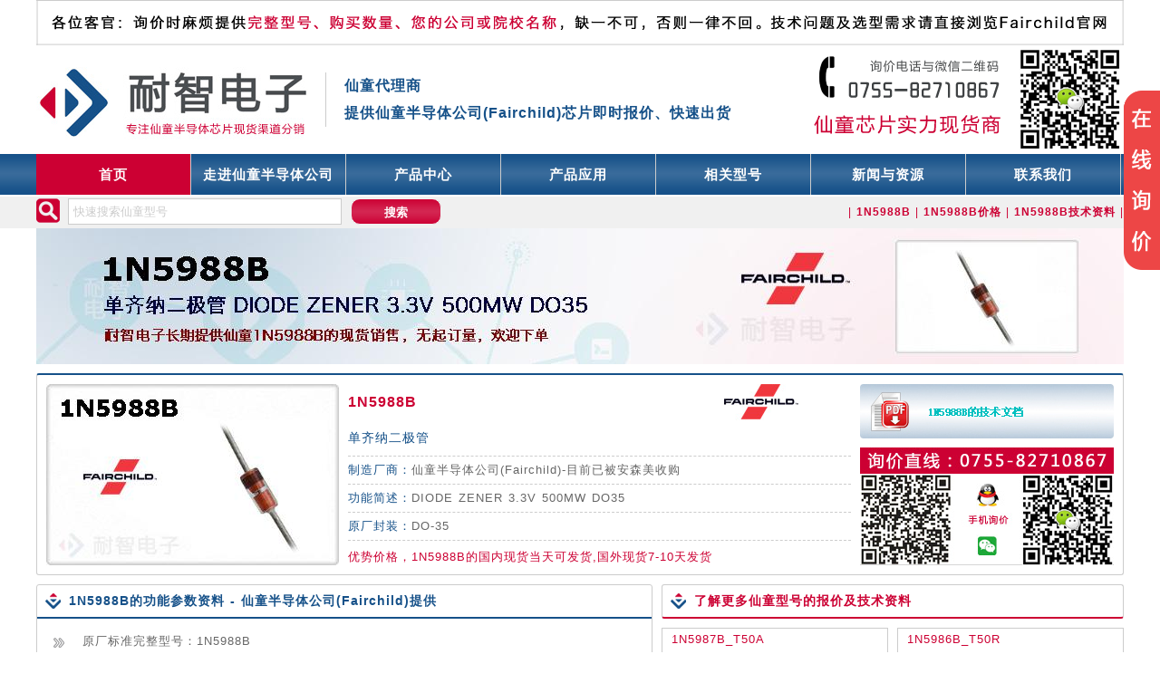

--- FILE ---
content_type: text/html
request_url: http://www.fairchild-chip.com/1N5988B.html
body_size: 7993
content:
<!DOCTYPE html PUBLIC "-//W3C//DTD XHTML 1.0 Transitional//EN" "http://www.w3.org/TR/xhtml1/DTD/xhtml1-transitional.dtd">
<html xmlns="http://www.w3.org/1999/xhtml">
<head>
<meta http-equiv="Content-Type" content="text/html; charset=gb2312" />
<title>1N5988B的报价和技术资料-仙童代理商-Fairchild(仙童半导体公司)授权中国仙童代理商</title>
<meta content="1N5988B，1N5988B的价格，1N5988B的技术资料" name="keywords">
<meta content="1N5988B,仙童半导体公司(Fairchild)单齐纳二极管型号,仙童代理商能实时提供1N5988B的报价和技术资料下载,是国内能长期供应1N5988B的代理商之一." name="description">
<link href="http://www.fairchild-chip.com/images/css.css" type="text/css" rel="stylesheet">
<link rel="Shortcut Icon" href="http://www.fairchild-chip.com/favicon.ico">
<script type="text/javascript" src="http://www.fairchild-chip.com/images/js/jquery-1.7.2.min.js"></script>
<script type="text/javascript" src="http://www.fairchild-chip.com/kefu/kefu.js"></script>
</head>
<body>
<div class="head">
<div class="headx"><a href="http://www.fairchild-chip.com/"><img src="http://www.fairchild-chip.com/images/Fairchild-logo.jpg" alt="仙童代理商-Fairchild(仙童半导体公司)授权中国仙童代理商" width="300" height="120"></a></div>
<div class="heady">
<div class="heady-1"><a href="http://www.fairchild-chip.com/"><b>仙童代理商</b></a></div>
<div class="heady-2">提供仙童半导体公司(Fairchild)芯片即时报价、快速出货</div>
<div style="clear:both"></div>
</div>
<div class="headz"></div>
<div style="clear:both"></div>
</div>
<div class="menu">
<div class="menua">
<li class="menuli"><a href="http://www.fairchild-chip.com/">首页</a></li>
<li><a href="http://www.fairchild-chip.com/aboutFairchild.html">走进仙童半导体公司</a></li>
<li><a href="http://www.fairchild-chip.com/Fairchildproduct.html">产品中心</a></li>
<li><a href="http://www.fairchild-chip.com/Fairchildapply.html">产品应用</a></li>
<li><a href="http://www.fairchild-chip.com/Fairchild.html">相关型号</a></li>
<li><a href="http://www.fairchild-chip.com/Fairchildnews.html">新闻与资源</a></li>
<li><a href="http://www.fairchild-chip.com/ContactFairchild.html">联系我们</a></li>
<div style="clear:both"></div>
</div>
</div>
<div class="menu2">
<div class="menu2a">
<div class="menu2ax">
<form id="form1" name="form1" method="post" action="http://www.fairchild-chip.com/search.asp?do=1">
<input id="keyword" name="keyword" type="text" class="input-box" value="快速搜索仙童型号" onFocus="if(value==defaultValue){value='';}" onBlur="if(!value){value=defaultValue;}" />
<input id="button" name="button" type="submit" class="button-box" value="搜索" />
</form>
</div>
<div class="menu2az"><span>| <a href="http://www.fairchild-chip.com/1N5988B.html"><b>1N5988B</b></a> | <a href="http://www.fairchild-chip.com/1N5988B.html"><b>1N5988B价格</b></a> | <a href="http://www.fairchild-chip.com/1N5988B.html"><b>1N5988B技术资料</b></a> |</span></div>
<div style="clear:both"></div>
</div>
</div>
<div class="banner"><img src="http://www.fairchild-chip.com/Fairchild/banner/1N5988B-banner.jpg" alt="1N5988B的报价和技术资料" width="1200" height="150"></div>

<div class="icc">
<div class="iccx"><a href="http://www.fairchild-chip.com/1N5988B.html"><img src="http://www.fairchild-chip.com/Fairchild/1N5988B.jpg" alt="1N5988B的图片" width="323" height="200"></a></div>
<div class="iccy">
<h1 class="iccy-1"><a href="http://www.fairchild-chip.com/1N5988B.html">1N5988B</a></h1>
<div class="iccy-12"><img src="http://www.fairchild-chip.com/images/Fairchild-tubiao.jpg" alt="Fairchild图标" width="200" height="40"></div>
<div class="iccy-2">单齐纳二极管</div>
<div class="iccy-3"><span>制造厂商：</span>仙童半导体公司(Fairchild)-目前已被安森美收购</div>
<div class="iccy-3"><span>功能简述：</span>DIODE ZENER 3.3V 500MW DO35</div>
<div class="iccy-3"><span>原厂封装：</span>DO-35</div>
<div class="iccy-4">优势价格，1N5988B的国内现货当天可发货,国外现货7-10天发货</div>
<div style="clear:both"></div>
</div>
<div class="iccz">
<div class="iccz-1"><a href="http://media.digikey.com/pdf/Data%20Sheets/Fairchild%20PDFs/1N5985B-1N6025B%20Rev2010.pdf" target="_blank" rel="nofollow"><img src="http://www.fairchild-chip.com/Fairchild/datasheet/1N5988B-datasheet.jpg" alt="1N5988B的技术资料下载"></a></div>
<div class="iccz-2"><img src="http://www.fairchild-chip.com/images/Telephone.jpg" alt="电话询问价格" width="280" height="130"></div>
<div style="clear:both"></div>
</div>
<div style="clear:both"></div>
</div>

<div class="chip">
<div class="chipx">
<div class="btchipx">1N5988B的功能参数资料 - 仙童半导体公司(Fairchild)提供</div>
<div class="chipx-1">
<li>原厂标准完整型号：1N5988B</li><li>制造厂家名称：Fairchild Semiconductor</li><li>描述：DIODE ZENER 3.3V 500MW DO35</li><li>系列：-</li><li>电压 - 齐纳（标称值）(Vz)：3.3V</li><li>容差：±5%</li><li>功率 - 最大值：500mW</li><li>阻抗（最大值）(Zzt)：95 欧姆</li><li>不同 Vr 时的电流 - 反向漏电流：25μA @ 1V</li><li>不同 If 时的电压 - 正向 (Vf)：1.2V @ 200mA</li><li>工作温度：-65°C ~ 200°C</li><li>安装类型：通孔</li><li>封装样式：DO-204AH，DO-35，轴向</li><li>原厂封装：DO-35</li><li>想获取1N5988B的更多功能参数资料?请在本页面右侧在线下载技术资料</li>
<div style="clear:both"></div>
</div>
<div style="clear:both"></div>
</div>
<div class="chipy">
<div class="btchipy">了解更多仙童型号的报价及技术资料</div>
<li>
<div class="chipy-1"><a href="http://www.fairchild-chip.com/1N5987B_T50A.html">1N5987B_T50A</a></div>
<div class="chipy-2">单</div>
<div class="chipy-3"><a href="http://www.fairchild-chip.com/1N5987B_T50A.html"><img src="http://www.fairchild-chip.com/Fairchild/1N5987B_T50A.jpg" alt="1N5987B_T50A" width="145" height="90"></a></div>
</li>
<li>
<div class="chipy-1"><a href="http://www.fairchild-chip.com/1N5986B_T50R.html">1N5986B_T50R</a></div>
<div class="chipy-2">单</div>
<div class="chipy-3"><a href="http://www.fairchild-chip.com/1N5986B_T50R.html"><img src="http://www.fairchild-chip.com/Fairchild/1N5986B_T50R.jpg" alt="1N5986B_T50R" width="145" height="90"></a></div>
</li>
<li>
<div class="chipy-1"><a href="http://www.fairchild-chip.com/KA317LZTF.html">KA317LZTF</a></div>
<div class="chipy-2">线性稳压器芯片</div>
<div class="chipy-3"><a href="http://www.fairchild-chip.com/KA317LZTF.html"><img src="http://www.fairchild-chip.com/Fairchild/KA317LZTF.jpg" alt="KA317LZTF" width="145" height="90"></a></div>
</li>
<li>
<div class="chipy-1"><a href="http://www.fairchild-chip.com/74VHC374SJX.html">74VHC374SJX</a></div>
<div class="chipy-2">触发器逻辑芯片</div>
<div class="chipy-3"><a href="http://www.fairchild-chip.com/74VHC374SJX.html"><img src="http://www.fairchild-chip.com/Fairchild/74VHC374SJX.jpg" alt="74VHC374SJX" width="145" height="90"></a></div>
</li>
<li>
<div class="chipy-1"><a href="http://www.fairchild-chip.com/MCT2202S.html">MCT2202S</a></div>
<div class="chipy-2">晶体管，光电输出光隔离器</div>
<div class="chipy-3"><a href="http://www.fairchild-chip.com/MCT2202S.html"><img src="http://www.fairchild-chip.com/Fairchild/MCT2202S.jpg" alt="MCT2202S" width="145" height="90"></a></div>
</li>
<li>
<div class="chipy-1"><a href="http://www.fairchild-chip.com/74LVQ245SJX.html">74LVQ245SJX</a></div>
<div class="chipy-2">缓冲器，驱动器，接收器，收发器芯片</div>
<div class="chipy-3"><a href="http://www.fairchild-chip.com/74LVQ245SJX.html"><img src="http://www.fairchild-chip.com/Fairchild/74LVQ245SJX.jpg" alt="74LVQ245SJX" width="145" height="90"></a></div>
</li>
<div style="clear:both"></div>
</div>
<div style="clear:both"></div>
</div>

<div class="indexfoot">
<div class="foot">
<div class="foot1">
<p><a href="http://www.fairchild-chip.com/"><b>仙童代理商</b></a>的长期订单优势货源：随时现货+极具竞争力的价格</p>
<p>国内知名的从事<a href="http://www.fairchild-chip.com/"><b>仙童半导体公司</b></a>(Fairchild)芯片销售的仙童一级代理，一手货源，大小批量出货</p></div>
<div class="foot2"></div>
<div style="clear:both"></div>
</div>
</div>
</body>
</HTML>

--- FILE ---
content_type: text/css
request_url: http://www.fairchild-chip.com/images/css.css
body_size: 30932
content:
body {margin:0;font-size:13px;color: #666666;background-color:#FFFFFF;font-family:微软雅黑, Arial, Helvetica, sans-serif;text-align:justify;letter-spacing:1px;word-spacing:1px;}
ul{list-style:none;padding:0;margin:0;}
li{list-style:none;padding:0;margin:0;overflow:hidden;text-overflow:ellipsis;white-space:nowrap;}
h1 A:link {margin:0;padding:0;text-decoration:none}
h1 A:hover {margin:0;padding:0;text-decoration:none}
h1 A:visited {margin:0;padding:0;text-decoration:none}
p {text-indent:24px;margin:5px;}
img {border:0;}
img A:link {border:0;}
img A:hover {border:0;}
img A:visited {border:0;}
A:link {color: #666666;text-decoration: none}
A:hover {color: #666666;text-decoration: none}
A:visited {color: #666666;text-decoration: none}

.suspend{width:40px;height:400px;position:fixed;top:100px;right:0;overflow:hidden;z-index:9999;background:url(/kefu/images/suspend.png);}
.suspend dl{padding:96px 0 0 0;}
.suspend dl dd.suspendQQ a{width:160px;height:40px;text-align:center;display:block;overflow:hidden;}
* html .suspend{position:absolute;left:expression(eval(document.documentElement.scrollRight));top:expression(eval(document.documentElement.scrollTop+200))}

.head {margin:0 auto;width:1200px;height:170px;background:url(head.png) no-repeat;}
.headx {float:left;margin:50px 0 0 0;width:300px;height:120px;}
.heady {float:left;margin:80px 0 30px 19px;width:480px;height:60px;font-weight:bold;color: #165189;border-left:1px solid #ccc;}
.heady a:link{color: #165189;}
.heady a:hover{color: #165189;}
.heady a:visited{color: #165189;}
.heady-1 {margin:0;float:left;width:480px;height:30px;line-height:30px;text-align:left;text-indent:20px;font-size:16px;}
.heady-2 {margin:0;float:left;width:480px;height:30px;line-height:30px;text-align:left;text-indent:20px;font-size:16px;}
.headz {float:left;margin:50px 0 0 0;width:400px;height:120px;background:url(headz.png) no-repeat;}
.headz-1 {float:left;margin:75px 0 0 180px;width:220px;height:40px;line-height:40px;}

.menu {margin:0;height:45px;background:url(/images/menu.png) repeat-x;}
.menua {margin:0 auto;width:1200px;height:45px;}
.menua li {float:left;position:relative;color:#FFF;}
.menua li a {display:block;width:170px;height:45px;color:#FFF;line-height:45px;text-align:center;font-size:15px;font-weight:bold;border-right:1px solid #ccc;}
.menua li:hover a {color:#FFF;background:#CC0033;}

.menua li.menuli {background-color:#CC0033;}

.menu2 {margin:2px 0 0 0;height:35px;background-color:#F0F0F0;}
.menu2a {margin:0 auto;width:1200px;height:35px;line-height:35px;background:url(search.png) no-repeat;}
.menu2a span{float:right;margin:0;color: #CC0033;}
.menu2a span a:link{COLOR: #CC0033;}
.menu2a span a:hover{COLOR: #165189;}
.menu2a span a:visited{COLOR: #CC0033;}
.menu2a li{float:left;margin:7px 0;padding:0 6px;height:21px;line-height:21px;border-right:1px solid #ccc;}
.menu2a li a:link{COLOR: #165189;}
.menu2a li a:hover{COLOR: #CC0033;}
.menu2a li a:visited{COLOR: #165189;}

.menu2ax {float:left;margin:0 0 0 35px;width:450px;height:35px;}
.input-box{float:left;margin:2px 0;padding:0;width:300px;height:27px;line-height:29px;text-indent:5px;border:1px solid #ccc;color: #CCC;} 
.button-box{float:left;margin:2px 0 2px 10px;padding:0;width:100px;height:29px;line-height:29px;text-align:center;cursor:pointer;color: #fff;font-weight:bold;border:1px solid #F0F0F0;background:url(button-box.png) no-repeat;-moz-border-radius:10px;-webkit-border-radius:10px;border-radius:10px;font-family:微软雅黑, Arial, Helvetica, sans-serif;}

.menu2ay {float:left;margin:0;width:700px;height:35px;line-height:35px;font-size:12px;color: #165189;overflow:hidden;text-overflow:ellipsis;white-space:nowrap;}
.menu2ay span{float:left;color: #CC0033;}
.menu2ay a:link{color: #165189;}
.menu2ay a:hover{color: #165189;}
.menu2ay a:visited{color: #165189;}
.menu2az {float:right;margin:0;width:700px;height:35px;line-height:35px;font-size:12px;color: #165189;overflow:hidden;text-overflow:ellipsis;white-space:nowrap;}
.menu2az span{float:right;color: #CC0033;}

.banner-box{min-width:1200px;height:360px;position:relative;overflow:hidden;background:url(/images/ban.png) repeat-x;}
.banner-box a{blr:expression(this.onFocus=this.blur());outline:none;}
.banner-box .bd{width:100%}
.banner-box .bd li .m-width {width:1200px;margin:0 auto;overflow:hidden;}
.banner-box .bd li{width:100%;height:360px;}
.banner-box .bd li a{display:block;background-size:auto;}
.banner-btn{width:1200px;position:absolute;top:120px;left:50%;margin-left:-600px;}
.banner-btn a{display:block;width:49px;height:104px;position:absolute;top:0;filter:alpha(opacity=40);-moz-opacity:0.4;-khtml-opacity:0.4;opacity:0.4;}
.banner-btn a.prev{left:20px;background:url(../images/foot.png) no-repeat 0 0;} 
.banner-btn a.next{right:20px;background:url(../images/foot.png) no-repeat -49px 0;}
.banner-box .hd {position:absolute;top:210px;left:537px;}
.banner-box .hd ul li{width:12px;height:12px;border-radius :50%;text-indent:-9999px;margin-right:20px;background:#ccc;float:left;cursor:pointer;}
.banner-box .hd ul li.on{background:#DA324D;}

.indexabout {margin:10px auto;width:1200px;height:335px;}
.indexaboutx {float:left;margin:0 20px 0 0;width:860px;height:335px;}
.indexabouty {float:left;margin:0;width:320px;height:335px;}
.indexaboutx-1 {float:left;margin:0;width:860px;height:160px;line-height:20px;color: #165189;border-bottom:1px dashed #ccc;}
.indexaboutx-1 img{float:left;margin:0 20px 0 0;}
.indexaboutx-1 a:link{color: #165189;}
.indexaboutx-1 a:hover{color: #165189;}
.indexaboutx-1 a:visited{color: #165189;}
.indexaboutx-2 {float:left;margin:10px 0 0 0;width:860px;height:150px;line-height:20px;}
.indexaboutx-2x {float:left;margin:0;width:598px;height:150px;}
.indexaboutx-2y {float:left;margin:0 0 0 20px;width:242px;height:150px;}
.btindexaboutx-2x {float:left;margin:0;width:596px;height:28px;line-height:28px;text-indent:38px;color:#165189;font-size:15px;background:url(bttop2.png) no-repeat;border:1px solid #ccc;-moz-border-radius:5px;-webkit-border-radius:5px;border-radius:5px;}
.indexaboutx-2x li{float:left;margin:0;width:598px;height:29px;line-height:29px;text-indent:30px;color: #CC0033;border-bottom:1px dashed #ccc;background:url(bttop3.png) no-repeat;overflow:hidden;text-overflow:ellipsis;white-space:nowrap;}
.indexaboutx-2x li a:link{COLOR: #CC0033;}
.indexaboutx-2x li a:hover{COLOR: #CC0033;}
.indexaboutx-2x li a:visited{COLOR: #CC0033;}

.indexabouty li{float:left;margin:0 0 8px 0;width:320px;}
.indexabouty li.lachip {float:left;margin:0 0 8px 0;width:318px;height:67px;border:1px solid #ccc;-moz-border-radius:5px;-webkit-border-radius:5px;border-radius:5px;}

.top {margin:10px auto;width:1198px;height:350px;border:1px solid #ccc;-moz-border-radius:5px;-webkit-border-radius:5px;border-radius:5px;}

.topx {float:left;margin:0;width:398px;height:350px;border-right:1px solid #ccc;}
.topy {float:left;margin:0;width:400px;height:350px;}
.topz {float:left;margin:0;width:398px;height:350px;border-left:1px solid #ccc;}
.topx-1 {float:left;margin:0 24px;width:350px;height:217px;}
.topx-2 {float:left;margin:0 24px;width:350px;height:40px;line-height:40px;font-size:15px;color:#165189;text-align:center;font-weight:bold;}
.topx-3 {float:left;margin:0 24px;width:350px;height:90px;line-height:25px;}
.topy-1 {float:left;margin:0 25px;width:350px;height:217px;}
.topy-2 {float:left;margin:0 25px;width:350px;height:40px;line-height:40px;font-size:15px;color:#165189;text-align:center;font-weight:bold;}
.topy-3 {float:left;margin:0 25px;width:350px;height:90px;line-height:25px;}
.topz-1 {float:left;margin:0 24px;width:350px;height:217px;}
.topz-2 {float:left;margin:0 24px;width:350px;height:40px;line-height:40px;font-size:15px;color:#165189;text-align:center;font-weight:bold;}
.topz-3 {float:left;margin:0 24px;width:350px;height:90px;line-height:25px;}

.indexic {margin:10px auto;width:1200px;height:420px;}
.indexic li{float:left;margin:0 4px 8px 4px;width:290px;height:200px;border:1px solid #ccc;-moz-border-radius:5px;-webkit-border-radius:5px;border-radius:5px;background:url(/images/hot.png) 14px 110px no-repeat;}
.indexicx {margin:5px 0 0 0;width:290px;height:25px;line-height:25px;font-size:15px;text-indent:10px;color:#165189;}
.indexicx a:link{color: #165189;}
.indexicx a:hover{color: #CC0033;}
.indexicx a:visited{color: #165189;}
.indexicy {margin:0;width:290px;height:25px;line-height:20px;text-indent:10px;color:#CC0033;overflow:hidden;text-overflow:ellipsis;white-space:nowrap;}
.indexicz {margin:0 0 5px 57px;width:226px;height:140px;}

.contentic {margin:10px auto;width:1200px;}
.contentic li{float:left;margin:0 4px 8px 4px;width:290px;height:200px;border:1px solid #ccc;-moz-border-radius:5px;-webkit-border-radius:5px;border-radius:5px;background:url(/images/hot.png) 14px 110px no-repeat;}

.indexnews {margin:0 auto;width:1200px;height:390px;}

.indexnewsx {float:left;margin:0;width:700px;height:390px;}
.btindexnewsx {float:left;margin:0 0 10px 0;width:698px;height:28px;line-height:30px;text-indent:38px;font-size:15px;color:#165189;font-weight:bold;border:1px solid #ccc;background:url(bttop2.png) no-repeat;-moz-border-radius:5px;-webkit-border-radius:5px;border-radius:5px;}
.btindexnewsx span{float:right;margin:0 15px 0 0;color: #CC0033;font-size:13px;font-weight:bold;}
.btindexnewsx span a:link{COLOR: #CC0033;}
.btindexnewsx span a:hover{COLOR: #CC0033;}
.btindexnewsx span a:visited{COLOR: #CC0033;}
.indexnewsxa {float:left;margin:0 0 10px 0;width:700px;height:160px;border-bottom:1px dashed #165189;}
.indexnewsxa-1 {float:left;margin:0 10px 0 0;width:242px;height:150px;}
.indexnewsxa-2 {float:left;margin:0;width:448px;height:50px;line-height:50px;text-align:center;font-size:14px;color:#165189;border-bottom:1px dashed #ccc;overflow:hidden;text-overflow:ellipsis;white-space:nowrap;}
.indexnewsxa-2 a:link{COLOR: #165189;}
.indexnewsxa-2 a:hover{COLOR: #CC0033;}
.indexnewsxa-2 a:visited{COLOR: #165189;}
.indexnewsxa-3 {float:left;margin:0;width:448px;height:100px;line-height:30px;}

.indexnewsy {float:left;margin:0 0 0 20px;width:480px;height:390px;}
.btindexnewsy {float:left;margin:0;width:478px;height:29px;line-height:29px;text-align:center;color:#165189;font-size:15px;border-top:1px solid #ccc;border-left:1px solid #ccc;border-right:1px solid #ccc;background:url(bttop2.png) no-repeat;-moz-border-radius:5px;-webkit-border-radius:5px;border-radius:5px;}

.dhindexnewsy {float:left;margin:0;width:480px;height:70px;}
.indexnewsy li{float:left;margin:0;width:480px;height:38px;line-height:38px;text-indent:30px;color: #666666;border-bottom:1px dashed #ccc;background:url(sanjiao2.png) no-repeat;overflow:hidden;text-overflow:ellipsis;white-space:nowrap;}
.indexnewsy li a:link{COLOR: #165189;}
.indexnewsy li a:hover{COLOR: #CC0033;}
.indexnewsy li a:visited{COLOR: #CC0033;}

.link {margin:0 auto;width:1200px;height:30px;}
.btlink {float:left;margin:0;width:80px;height:30px;line-height:30px;text-align:center;color:#165189;background-color:#F6F6F6;}
.link li{float:left;margin:0;width:130px;height:30px;line-height:30px;text-align:center;color: #666666;overflow:hidden;text-overflow:ellipsis;white-space:nowrap;}
.link li a:link{COLOR: #666666;}
.link li a:hover{COLOR: #666666;}
.link li a:visited{COLOR: #666666;}

.indexfoot {margin:0;height:230px;background:url(/images/indexfoot.png) repeat-x;}

.foot {margin:0 auto;width:1200px;height:230px;}
.foot1 {float:left;margin:30px 0;width:800px;height:170px;line-height:25px;font-size:15px;text-align:left;color: #FFFFFF;background:url(/images/foot1.png) no-repeat;}
.foot1 a:link{COLOR: #FFFFFF;}
.foot1 a:hover{COLOR: #FFFFFF;}
.foot1 a:visited{COLOR: #FFFFFF;}
.foot2 {float:left;margin:0;width:400px;height:230px;line-height:430px;font-size:8px;text-indent:245px;color: #FFFFFF;background:url(foot2.png) no-repeat;}
.foot2 a:link{COLOR: #FFFFFF;}
.foot2 a:hover{COLOR: #FFFFFF;}
.foot2 a:visited{COLOR: #FFFFFF;}

.banner {margin:0 auto;width:1200px;height:150px;}

.bread {margin:2px 0 0 0;height:24px;background-color:#F0F0F0;}
.breadcrumbs {margin:0 auto;width:1200px;height:24px;line-height:24px;text-indent:35px;COLOR: #CCCCCC;background:#F0F0F0 url(/images/breadcrumbs.png) no-repeat;}
.breadcrumbs a:link{COLOR: #CCCCCC;}
.breadcrumbs a:hover{COLOR: #CCCCCC;}
.breadcrumbs a:visited{COLOR: #CCCCCC;}
.breadcrumbs span{float:right;margin:0 10px 0 0;font-size:12px;color: #165189;}
.breadcrumbs span a:link{COLOR: #165189;}
.breadcrumbs span a:hover{COLOR: #CC0033;}
.breadcrumbs span a:visited{COLOR: #165189;}

.aboutus {margin:20px auto;width:1200px;}
.aboutus-1 {float:left;margin:10px 0 0 0;width:1200px;line-height:20px;font-size:14px;border-bottom:1px dashed #ccc;}
.aboutus-1 img{float:left;margin:0 20px 0 0;} 
.aboutus-2 {float:left;margin:10px 0 0 0;width:1200px;line-height:20px;font-size:14px;border-bottom:1px dashed #ccc;}
.aboutus-2 img{float:right;margin:0 0 10px 20px;}

.dlike {margin:20px auto;width:1200px;height:840px;}
.dlikecp {float:left;margin:0;width:800px;}
.dlikeic {float:left;margin:0 0 0 10px;width:390px;}

.dlikecpx {float:left;margin:0;width:800px;height:420px;}
.btdlikecpx {float:left;margin:0 5px 5px 0;width:795px;height:28px;line-height:30px;text-indent:38px;color:#165189;font-size:15px;background:#F0F0F0 url(bttop2.png) no-repeat;}
.btdlikecpx span{float:right;margin:0 15px 0 0;color: #CC0033;font-size:13px;font-weight:bold;}
.btdlikecpx span a:link{COLOR: #CC0033;}
.btdlikecpx span a:hover{COLOR: #CC0033;}
.btdlikecpx span a:visited{COLOR: #CC0033;}
.daolike {float:left;margin:0 3px 5px 3px;width:258px;height:185px;border:1px solid #ccc;-moz-border-radius:3px;-webkit-border-radius:3px;border-radius:3px;}
.daolikeimg {float:left;margin:10px 14px 0 14px;width:230px;height:143px;}
.btdaolike {float:left;margin:0;width:258px;height:32px;line-height:32px;text-align:center;color:#165189;font-size:14px;}
.btdaolike a:link{COLOR: #165189;}
.btdaolike a:hover{COLOR: #CC0033;}
.btdaolike a:visited{COLOR: #165189;}

.dlikeicx {float:left;margin:0;width:390px;}
.dlikeicx li{float:left;margin:0 4px 8px 4px;width:185px;height:135px;border:1px solid #ccc;-moz-border-radius:3px;-webkit-border-radius:3px;border-radius:3px;background:url(/images/hot.png) 7px 75px no-repeat;}
.dlikeicx li a:link{color: #165189;}
.dlikeicx li a:hover{color: #CC0033;}
.dlikeicx li a:visited{color: #165189;}
.dlikeicx-1 {margin:5px 0 0 0;width:185px;height:20px;line-height:20px;text-indent:10px;color:#165189;overflow:hidden;text-overflow:ellipsis;white-space:nowrap;}
.dlikeicx-2 {margin:0;width:185px;height:20px;line-height:20px;text-indent:10px;color:#CC0033;font-size:10px;overflow:hidden;text-overflow:ellipsis;white-space:nowrap;}
.dlikeicx-3 {margin:0 0 5px 42px;width:137px;height:85px;}
.dlikeicy {float:left;margin:0;width:390px;height:90px;}
.dlikeicy li{float:left;margin:0 3px;width:188px;height:30px;line-height:30px;text-indent:32px;border-bottom:1px dashed #ccc;background:url(/images/new.png) no-repeat;overflow:hidden;text-overflow:ellipsis;white-space:nowrap;}
.dlikeicy li a:link{COLOR: #165189;}
.dlikeicy li a:hover{COLOR: #CC0033;}
.dlikeicy li a:visited{COLOR: #165189;}
.dlikeicz {float:left;margin:5px 0 0 0;width:390px;height:70px;}
.dlikeicz li{float:left;margin:0 3px;width:384px;height:35px;line-height:35px;text-indent:32px;border-bottom:1px solid #ccc;background:url(/images/sanjiao1.png) no-repeat;overflow:hidden;text-overflow:ellipsis;white-space:nowrap;}

.contact {margin:20px auto;width:1200px;height:730px;}
.contactx {float:left;margin:0 20px 0 0;width:860px;height:730px;}
.contactx-1 {float:left;margin:0;width:860px;height:160px;line-height:20px;border-bottom:1px dashed #ccc;}
.contactx-1 img{float:left;margin:0 20px 0 0;}
.contactx-1 span{color: #CC0033;font-size:15px;font-weight:bold;}
.btcontactx {float:left;margin:10px 0 0 0;width:860px;height:30px;line-height:30px;text-indent:38px;font-size:13px;color:#FFFFFF;font-weight:bold;background:#165189 url(/images/bttop5.png) no-repeat;}
.contactx-2 {float:left;margin:0;width:858px;height:145px;border:1px solid #ccc;}
.contactx-2 li{float:left;margin:0;width:858px;height:35px;line-height:35px;text-indent:30px;border-bottom:1px dashed #ccc;background:url(bttop6.png) no-repeat;}
.contactx-2 span{color:#CC0033;font-weight:bold;}
.contacty {float:left;margin:0;width:320px;height:730px;}
.contacty li{float:left;margin:0 0 8px 0;width:320px;}

.casedaohang {margin:0 0 10px 0;width:1200px;height:45px;line-height:45px;color:#CC0033;text-align:center;font-size:12px;font-weight:bold;background:url(/images/menu2.png) repeat-x;overflow:hidden;text-overflow:ellipsis;white-space:nowrap;}

.center {margin:10px auto;width:1200px;}

.products {float:left;margin:0;width:1200px;}
.productsx {float:left;margin:0 5px 20px 8px;width:384px;height:270px;border:1px solid #ccc;-moz-border-radius:3px;-webkit-border-radius:3px;border-radius:3px;}
.productsimg {float:left;margin:10px 22px 0 22px;width:340px;height:211px;}
.btproducts {float:left;margin:0;width:384px;height:49px;line-height:49px;text-align:center;color:#165189;font-size:15px;}
.btproducts a:link{COLOR: #165189;}
.btproducts a:hover{COLOR: #165189;}
.btproducts a:visited{COLOR: #165189;}

.contentnews {margin:10px auto;width:1200px;height:720px;}
.contentnewsx {float:left;margin:0;width:700px;height:720px;}
.contentnewsy {float:left;margin:0 0 0 20px;width:480px;height:300px;}
.contentnewsy li{float:left;margin:0;width:480px;height:38px;line-height:38px;text-indent:30px;color: #666666;border-bottom:1px dashed #ccc;background:url(sanjiao2.png) no-repeat;overflow:hidden;text-overflow:ellipsis;white-space:nowrap;}
.contentnewsy li a:link{COLOR: #165189;}
.contentnewsy li a:hover{COLOR: #CC0033;}
.contentnewsy li a:visited{COLOR: #CC0033;}

.newsic {float:left;margin:0 0 0 20px;width:480px;height:420px;}
.newsicx {float:left;margin:0;width:480px;height:285px;}
.newsicx li{float:left;margin:0 4px 8px 4px;width:230px;height:135px;border:1px solid #ccc;-moz-border-radius:3px;-webkit-border-radius:3px;border-radius:3px;background:url(/images/hot.png) 28px 75px no-repeat;}
.newsicx li a:link{color: #165189;}
.newsicx li a:hover{color: #CC0033;}
.newsicx li a:visited{color: #165189;}
.newsicx-1 {margin:5px 0 0 0;width:230px;height:20px;line-height:20px;text-indent:10px;color:#165189;overflow:hidden;text-overflow:ellipsis;white-space:nowrap;}
.newsicx-2 {margin:0;width:230px;height:20px;line-height:20px;text-indent:10px;color:#CC0033;font-size:10px;overflow:hidden;text-overflow:ellipsis;white-space:nowrap;}
.newsicx-3 {margin:0 0 5px 87px;width:137px;height:85px;}
.newsicy {float:left;margin:0;width:480px;height:90px;}
.newsicy li{float:left;margin:0 3px;width:234px;height:30px;line-height:30px;text-indent:32px;border-bottom:1px dashed #ccc;background:url(/images/new.png) no-repeat;}
.newsicy li a:link{COLOR: #165189;}
.newsicy li a:hover{COLOR: #CC0033;}
.newsicy li a:visited{COLOR: #165189;}
.newsicz {float:left;margin:4px 0 0 0;width:480px;height:70px;}
.newsicz li{float:left;margin:0 3px;width:234px;height:35px;line-height:35px;text-indent:32px;border-bottom:1px solid #ccc;background:url(/images/sanjiao1.png) no-repeat;overflow:hidden;text-overflow:ellipsis;white-space:nowrap;}

.cplike {margin:0 auto;width:1200px;height:430px;}
.cplikex {float:left;margin:0;width:532px;height:430px;}
.cplikeic {float:left;margin:0 0 0 10px;width:658px;height:430px;}
.btcplikex {float:left;margin:0 5px 5px 4px;width:526px;height:30px;line-height:30px;text-indent:38px;color:#165189;font-size:15px;background:#F0F0F0 url(bttop2.png) no-repeat;}
.btcplikex span{float:right;margin:0 15px 0 0;color: #CC0033;font-size:13px;font-weight:bold;}
.btcplikex span a:link{COLOR: #CC0033;}
.btcplikex span a:hover{COLOR: #CC0033;}
.btcplikex span a:visited{COLOR: #CC0033;}
.cplikexcon {float:left;margin:0 3px 6px 3px;width:258px;height:185px;border:1px solid #ccc;-moz-border-radius:3px;-webkit-border-radius:3px;border-radius:3px;}
.cplikexconimg {float:left;margin:10px 14px 0 14px;width:230px;height:143px;}
.btcplikexcon {float:left;margin:0;width:258px;height:32px;line-height:32px;text-align:center;color:#165189;font-size:14px;}
.btcplikexcon a:link{COLOR: #165189;}
.btcplikexcon a:hover{COLOR: #CC0033;}
.btcplikexcon a:visited{COLOR: #165189;}

.cplikeicx {float:left;margin:0;width:658px;height:285px;}
.cplikeicx li{float:left;margin:0 4px 8px 4px;width:208px;height:135px;border:1px solid #ccc;-moz-border-radius:3px;-webkit-border-radius:3px;border-radius:3px;background:url(/images/hot.png) 18px 75px no-repeat;}
.cplikeicx li a:link{color: #165189;}
.cplikeicx li a:hover{color: #CC0033;}
.cplikeicx li a:visited{color: #165189;}
.cplikeicx-1 {margin:5px 0 0 0;width:208px;height:20px;line-height:20px;text-indent:10px;color:#165189;overflow:hidden;text-overflow:ellipsis;white-space:nowrap;}
.cplikeicx-2 {margin:0;width:208px;height:20px;line-height:20px;text-indent:10px;color:#CC0033;font-size:10px;overflow:hidden;text-overflow:ellipsis;white-space:nowrap;}
.cplikeicx-3 {margin:0 0 5px 65px;width:137px;height:85px;}
.cplikeicy {float:left;margin:0;width:658px;height:62px;}
.cplikeicy li{float:left;margin:0 5px;width:208px;height:30px;line-height:30px;text-indent:32px;border-bottom:1px dashed #ccc;background:url(/images/new.png) no-repeat;overflow:hidden;text-overflow:ellipsis;white-space:nowrap;}
.cplikeicy li a:link{COLOR: #165189;}
.cplikeicy li a:hover{COLOR: #CC0033;}
.cplikeicy li a:visited{COLOR: #165189;}
.cplikeicz {float:left;margin:0;width:658px;height:70px;}
.cplikeicz li{float:left;margin:0 3px;width:646px;height:35px;line-height:35px;text-indent:32px;border-bottom:1px solid #ccc;background:url(/images/sanjiao1.png) no-repeat;overflow:hidden;text-overflow:ellipsis;white-space:nowrap;}

.news {margin:20px auto;width:1198px;border:1px solid #cccccc;-moz-border-radius:3px;-webkit-border-radius:3px;border-radius:3px;}
.btnews {float:left;margin:20px 99px 0 99px;width:1000px;height:50px;line-height:50px;text-align:center;font-size:18px;color:#ff0000;border-bottom:2px dashed #0066cc;}
.btnews a:link{COLOR: #ff0000;}
.btnews a:hover{COLOR: #ff0000;}
.btnews a:visited{COLOR: #ff0000;}
.btnews2 {float:left;margin:0 199px;width:800px;height:30px;line-height:30px;text-align:center;font-size:13px;color:#cccccc;border-bottom:1px dashed #cccccc;}

.productcon {float:left;margin:20px 99px 50px 99px;width:1000px;line-height:30px;font-size:13px;}
.productcon img{float:left;margin:20px 50px 50px 20px;}

.xguan {margin:20px auto;width:1000px;height:800px;}
.btxguan {float:left;margin:0 0 10px 0;width:1000px;height:50px;line-height:50px;text-indent:28px;font-size:18px;color:#ff0000;border-bottom:2px dashed #0066cc;background:#F6F6F6 url(/images/btprocenter.png) no-repeat;}
.xguancp {float:left;margin:0;width:1000px;}
.btxguancp {float:left;margin:0 0 5px 0;width:1000px;height:28px;line-height:30px;text-indent:38px;color:#165189;font-size:15px;border-bottom:2px solid #ccc;background:url(bttop2.png) no-repeat;}
.btxguancp span{float:right;margin:0 15px 0 0;color: #CC0033;font-size:13px;font-weight:bold;}
.btxguancp span a:link{COLOR: #CC0033;}
.btxguancp span a:hover{COLOR: #CC0033;}
.btxguancp span a:visited{COLOR: #CC0033;}
.xguancpli {float:left;margin:0 3px 5px 3px;width:192px;height:148px;border:1px solid #ccc;-moz-border-radius:3px;-webkit-border-radius:3px;border-radius:3px;}
.xguancpliimg {float:left;margin:10px 11px 0 11px;width:170px;height:106px;}
.btxguancpli {float:left;margin:0;width:192px;height:32px;line-height:32px;text-align:center;color:#165189;font-size:14px;overflow:hidden;text-overflow:ellipsis;white-space:nowrap;}
.btxguancpli a:link{COLOR: #165189;}
.btxguancpli a:hover{COLOR: #CC0033;}
.btxguancpli a:visited{COLOR: #165189;}

.xguanic {float:left;margin:0;width:1000px;}
.xguanicx {float:left;margin:0;width:1000px;height:290px;}
.xguanicx li{float:left;margin:0 3px 5px 3px;width:192px;height:140px;border:1px solid #ccc;-moz-border-radius:3px;-webkit-border-radius:3px;border-radius:3px;background:url(/images/hot.png) 10px 75px no-repeat;}
.xguanicx li a:link{color: #165189;}
.xguanicx li a:hover{color: #CC0033;}
.xguanicx li a:visited{color: #165189;}
.xguanicx-1 {margin:5px 0 0 0;width:185px;height:25px;line-height:25px;text-indent:10px;color:#165189;overflow:hidden;text-overflow:ellipsis;white-space:nowrap;}
.xguanicx-2 {margin:0;width:185px;height:20px;line-height:20px;text-indent:10px;color:#CC0033;font-size:10px;overflow:hidden;text-overflow:ellipsis;white-space:nowrap;}
.xguanicx-3 {margin:0 0 5px 48px;width:137px;height:85px;}
.xguanicy {float:left;margin:0;width:1000px;height:70px;}
.xguanicy li{float:left;margin:0 3px;width:194px;height:30px;line-height:30px;text-align:center;border-bottom:1px dashed #ccc;overflow:hidden;text-overflow:ellipsis;white-space:nowrap;}
.xguanicy li a:link{COLOR: #165189;}
.xguanicy li a:hover{COLOR: #CC0033;}
.xguanicy li a:visited{COLOR: #165189;}

.xgnews {margin:20px auto;width:1000px;height:800px;}
.btxgnews {float:left;margin:0 0 10px 0;width:1000px;height:50px;line-height:50px;text-indent:28px;font-size:18px;color:#ff0000;border-bottom:2px dashed #0066cc;background:#F6F6F6 url(/images/btprocenter.png) no-repeat;}
.xgnewsx {float:left;margin:0;width:580px;}
.xgnewsx li{float:left;margin:0;width:580px;height:30px;line-height:30px;text-indent:28px;border-bottom:1px solid #ccc;background:url(bttop7.png) no-repeat;}
.xgnewsx li a:link{color: #165189;}
.xgnewsx li a:hover{color: #CC0033;}
.xgnewsx li a:visited{color: #165189;}
.xgnewsy {float:left;margin:0 0 0 20px;width:400px;}
.xgnewsy li{float:left;margin:0 3px 5px 3px;width:192px;height:140px;border:1px solid #ccc;-moz-border-radius:3px;-webkit-border-radius:3px;border-radius:3px;background:url(/images/hot.png) 10px 75px no-repeat;}
.xgnewsy li a:link{color: #165189;}
.xgnewsy li a:hover{color: #CC0033;}
.xgnewsy li a:visited{color: #165189;}
.xgnewsy-1 {margin:5px 0 0 0;width:185px;height:25px;line-height:25px;text-indent:10px;color:#165189;overflow:hidden;text-overflow:ellipsis;white-space:nowrap;}
.xgnewsy-2 {margin:0;width:185px;height:20px;line-height:20px;text-indent:10px;color:#CC0033;font-size:10px;overflow:hidden;text-overflow:ellipsis;white-space:nowrap;}
.xgnewsy-3 {margin:0 0 5px 49px;width:137px;height:85px;}

.icc {margin:10px auto;width:1198px;height:220px;border-top:2px solid #165189;border-left:1px solid #ccc;border-right:1px solid #ccc;border-bottom:1px solid #ccc;-moz-border-radius:3px;-webkit-border-radius:3px;border-radius:3px;}
.iccx {float:left;margin:10px;width:323px;height:200px;}
.iccy {float:left;margin:10px 0;width:555px;height:200px;}
.iccz {float:left;margin:10px;width:280px;height:200px;}
.iccy-1 {float:left;margin:0;width:355px;height:40px;line-height:40px;font-size:16px;color: #CC0033;font-weight:bold;}
.iccy-1 a:link{color: #CC0033;}
.iccy-1 a:hover{color: #165189;}
.iccy-1 a:visited{color: #CC0033;}
.iccy-12 {float:left;margin:0;width:200px;height:40px;line-height:40px;}
.iccy-2 {float:left;margin:0;width:555px;height:39px;line-height:39px;font-size:14px;color: #165189;border-bottom:1px dashed #ccc;}
.iccy-3 {float:left;margin:0;width:555px;height:30px;line-height:30px;font-size:13px;border-bottom:1px dashed #ccc;}
.iccy-3 span{color: #165189;font-size:13px;}
.iccy-4 {float:left;margin:0;width:555px;height:27px;line-height:35px;font-size:13px;color: #CC0033;}
.iccz-1 {float:left;margin:0;width:280px;height:60px;line-height:60px;}
.iccz-1 a:link{color: #CC0033;}
.iccz-1 a:hover{color: #165189;}
.iccz-1 a:visited{color: #CC0033;}
.iccz-2 {float:left;margin:10px 0 0 0;width:280px;height:130px;}

.chip {margin:5px auto;width:1200px;}
.chipx {float:left;margin:0;width:678px;border:1px solid #ccc;-moz-border-radius:3px;-webkit-border-radius:3px;border-radius:3px;}
.btchipx {float:left;margin:0;width:678px;height:35px;font-size:14px;line-height:35px;color: #165189;font-weight:bold;text-indent:35px;background:url(/images/bttop8.png) no-repeat;border-bottom:2px solid #165189;}
.chipx-1 {float:left;margin:10px;width:658px;}
.chipx-1 li{float:left;margin:0;width:658px;height:30px;line-height:30px;text-indent:40px;background:url(/images/bttop6.png) no-repeat;border-bottom:1px dashed #ccc;overflow:hidden;text-overflow:ellipsis;white-space:nowrap;}
.chipy {float:left;margin:0;width:520px;}
.btchipy {float:left;margin:0 0 10px 10px;width:508px;height:35px;font-size:14px;line-height:35px;color: #CC0033;font-weight:bold;text-indent:35px;background:url(/images/bttop8.png) no-repeat;border-top:1px solid #ccc;border-left:1px solid #ccc;border-right:1px solid #ccc;border-bottom:2px solid #CC0033;-moz-border-radius:3px;-webkit-border-radius:3px;border-radius:3px;}
.chipy li{float:left;margin:0 0 10px 10px;width:248px;height:148px;border:1px solid #ccc;background:url(/images/hot.png) 30px 80px no-repeat;}
.chipy-1 {float:left;margin:0;width:248px;height:24px;line-height:24px;text-indent:10px;color: #CC0033;overflow:hidden;text-overflow:ellipsis;white-space:nowrap;}
.chipy-1 a:link{color: #CC0033;}
.chipy-1 a:hover{color: #165189;}
.chipy-1 a:visited{color: #CC0033;}
.chipy-2 {float:left;margin:0;width:248px;height:24px;line-height:24px;text-indent:10px;color: #165189;font-size:12px;overflow:hidden;text-overflow:ellipsis;white-space:nowrap;}
.chipy-3 {float:left;margin:5px 10px 5px 97px;width:145px;height:90px;}

.searchindex {margin:0 auto;width:1200px;}
.search {margin:10px auto;width:1198px;height:220px;border-top:2px solid #165189;border-left:1px solid #ccc;border-right:1px solid #ccc;border-bottom:1px solid #ccc;-moz-border-radius:3px;-webkit-border-radius:3px;border-radius:3px;}
.searchx {float:left;margin:10px;width:323px;height:200px;}
.searchy {float:left;margin:10px 0;width:855px;height:200px;}
.searchy-1 {float:left;margin:0;width:355px;height:40px;line-height:40px;font-size:18px;color: #CC0033;font-weight:bold;}
.searchy-1 a:link{color: #CC0033;}
.searchy-1 a:hover{color: #165189;}
.searchy-1 a:visited{color: #CC0033;}
.searchy-12 {float:left;margin:0;width:500px;height:40px;}
.searchy-2 {float:left;margin:0;width:855px;height:39px;line-height:39px;font-size:14px;color: #165189;border-bottom:1px dashed #ccc;}
.searchy-3 {float:left;margin:0;width:855px;height:30px;line-height:30px;font-size:13px;border-bottom:1px dashed #ccc;}
.searchy-3 span{color: #165189;font-size:13px;}
.searchy-4 {float:left;margin:0;width:855px;height:27px;line-height:35px;font-size:13px;color: #CC0033;}

.cuowu404 {margin:3px auto;width:1200px;height:500px;line-height:500px;text-align:center;color: #CC0033;font-size:38px;font-weight:bold;}

--- FILE ---
content_type: application/x-javascript
request_url: http://www.fairchild-chip.com/kefu/kefu.js
body_size: 560
content:
document.writeln("<div class=\"suspend\">");
document.writeln("<dl>");
document.writeln("<dd class=\"suspendQQ\"><a href=\"http://wpa.qq.com/msgrd?v=3&uin=851565166&site=qq&menu=yes\" target=\"_blank\"><img src=\"/images/qq.jpg\"></a></dd>");
document.writeln("</dl>");
document.writeln("</div>");

$(function(){
	$(".suspend").mouseover(function() {
        $(this).stop();
        $(this).animate({width: 200}, 400);
    });
    $(".suspend").mouseout(function() {
        $(this).stop();
        $(this).animate({width: 40}, 400);
    });
});